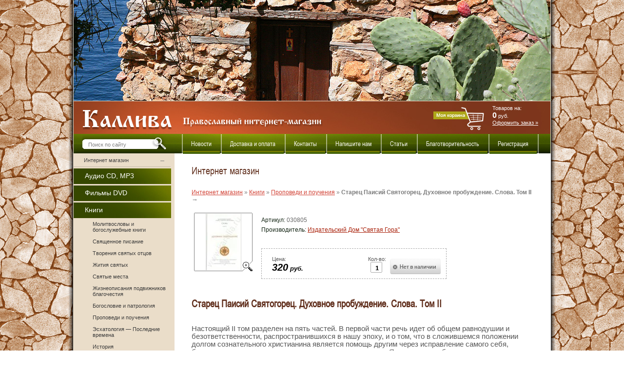

--- FILE ---
content_type: text/html; charset=utf-8
request_url: http://kalliva.ru/?mode=product&product_id=439074801
body_size: 9017
content:



<!DOCTYPE html PUBLIC "-//W3C//DTD XHTML 1.0 Transitional//EN" "http://www.w3.org/TR/xhtml1/DTD/xhtml1-transitional.dtd">
<html xmlns="http://www.w3.org/1999/xhtml" xml:lang="en" lang="ru">
<head>
<meta name="robots" content="all"/>
<meta http-equiv="Content-Type" content="text/html; charset=UTF-8" />
<meta name="SKYPE_TOOLBAR" content="SKYPE_TOOLBAR_PARSER_COMPATIBLE" />
<meta name="description" content="Старец Паисий Святогорец. Духовное пробуждение. Слова. Том II" />
<meta name="keywords" content="Старец Паисий Святогорец. Духовное пробуждение. Слова. Том II" />
<meta name='wmail-verification' content='91336cdd4acbef1ac076ad7a0d5d3007' />
<title>Старец Паисий Святогорец — Духовное пробуждение — Слова — Том II</title>
<!-- assets.top -->

<!-- /assets.top -->

<link href="/t/v64/images/styles.css" rel="stylesheet" type="text/css" />


            <!-- 46b9544ffa2e5e73c3c971fe2ede35a5 -->
            <script src='/shared/s3/js/lang/ru.js'></script>
            <script src='/shared/s3/js/common.min.js'></script>
        <link rel='stylesheet' type='text/css' href='/shared/s3/css/calendar.css' /><link rel='stylesheet' type='text/css' href='/shared/highslide-4.1.13/highslide.min.css'/>
<script type='text/javascript' src='/shared/highslide-4.1.13/highslide.packed.js'></script>
<script type='text/javascript'>
hs.graphicsDir = '/shared/highslide-4.1.13/graphics/';
hs.outlineType = null;
hs.showCredits = false;
hs.lang={cssDirection:'ltr',loadingText:'Загрузка...',loadingTitle:'Кликните чтобы отменить',focusTitle:'Нажмите чтобы перенести вперёд',fullExpandTitle:'Увеличить',fullExpandText:'Полноэкранный',previousText:'Предыдущий',previousTitle:'Назад (стрелка влево)',nextText:'Далее',nextTitle:'Далее (стрелка вправо)',moveTitle:'Передвинуть',moveText:'Передвинуть',closeText:'Закрыть',closeTitle:'Закрыть (Esc)',resizeTitle:'Восстановить размер',playText:'Слайд-шоу',playTitle:'Слайд-шоу (пробел)',pauseText:'Пауза',pauseTitle:'Приостановить слайд-шоу (пробел)',number:'Изображение %1/%2',restoreTitle:'Нажмите чтобы посмотреть картинку, используйте мышь для перетаскивания. Используйте клавиши вперёд и назад'};</script>
<link rel="icon" href="/favicon.ico" type="image/x-icon">
<link rel="canonical" href="http://kalliva.ru/">

<script type="text/javascript" src="/t/v64/images/no_cookies.js"></script>
<script type="text/javascript" src="/shared/s3/js/shop_pack_4.js"></script>
<script type="text/javascript" src="/t/v64/images/jquery-1.3.2.js"></script>
<script type="text/javascript" src="/t/v64/images/shop_easing.js"></script>
<script type="text/javascript" src="/t/v64/images/height_js.js"></script>

<link href="/t/v64/images/styles_shop.css" rel="stylesheet"  type="text/css" />


<style type="text/css">.highslide img{  border:0px none !important; display:block }</style>


<script type="text/javascript">    
    hs.captionId = 'the-caption';
    hs.outlineType = 'rounded-white';
    window.onload = function() {
    hs.preloadImages(5);
    }
</script>


</head>

<body>
<div id="site-wrap">
    <div class="site-header">
        <div class="site-logo"><a href="http://kalliva.ru"><img src="/t/v64/images/logo.png" title="Каллива - Православный интернет-магазин" /></a></div>
        <div class="site-slogan"><img src="/t/v64/images/slogan.png" alt="" /></div>
    		   <div class="cart"></div>
                         
                       
                <div class="cart1"><div class="sum"  id="mags"> Товаров на:<br />
                <span id="cart_total">0</span> руб.</div>
                <div class="order"><a href="/magazin?mode=cart">Оформить заказ &raquo;</a></div>
             	 <div id="shop-added">Добавлено в корзину</div></div>
              <form action="/search" method="get" class="search" >
<input name="search" type="text" class="isearch" onblur="this.value=this.value==''?'Поиск по сайту':this.value" onfocus="this.value=this.value=='Поиск по сайту'?'':this.value;" value="Поиск по сайту" />
<input type="submit" class="button" value="" />
<re-captcha data-captcha="recaptcha"
     data-name="captcha"
     data-sitekey="6LcYvrMcAAAAAKyGWWuW4bP1De41Cn7t3mIjHyNN"
     data-lang="ru"
     data-rsize="invisible"
     data-type="image"
     data-theme="light"></re-captcha></form>
<ul class="menu-top">
          <li><a href="/news" >Новости</a></li>
                <li><a href="/dostavka_i_oplata" target="_blank">Доставка и оплата</a></li>
                <li><a href="/contacts" target="_blank">Контакты</a></li>
                <li><a href="/mailus" >Напишите нам</a></li>
                <li><a href="/stati" >Статьи</a></li>
                <li><a href="/pogertvovanie" >Благотворительность</a></li>
                <li><a href="/users" >Регистрация</a></li>
        </ul>
</div>
    <table class="site-content">
        <tr>
            <td class="site-content-left">
                <ul class="menu-left">
                          <li><a href="/" >Интернет магазин</a></li>
                        </ul>        
            <ul class="kategor">
            <li class="lev-1"><a href="/magazin?mode=folder&amp;folder_id=554049401">Аудио CD, MP3</a></li>
<li class="lev-1"><a href="/magazin?mode=folder&amp;folder_id=554050801">Фильмы DVD</a></li>
<li class="lev-1"><a href="/magazin?mode=folder&amp;folder_id=554049801">Книги</a></li>
<li class="lev-2" style="padding-left:39px;"><a href="/magazin?mode=folder&amp;folder_id=554050201">Молитвословы и богослужебные книги</a></li>
<li class="lev-2" style="padding-left:39px;"><a href="/magazin?mode=folder&amp;folder_id=554072601">Священное писание</a></li>
<li class="lev-2" style="padding-left:39px;"><a href="/magazin?mode=folder&amp;folder_id=554072801">Творения святых отцов</a></li>
<li class="lev-2" style="padding-left:39px;"><a href="/magazin?mode=folder&amp;folder_id=554073001">Жития святых</a></li>
<li class="lev-2" style="padding-left:39px;"><a href="/magazin?mode=folder&amp;folder_id=554073201">Святые места</a></li>
<li class="lev-2" style="padding-left:39px;"><a href="/magazin?mode=folder&amp;folder_id=554073401">Жизнеописания подвижников благочестия</a></li>
<li class="lev-2" style="padding-left:39px;"><a href="/magazin?mode=folder&amp;folder_id=554073801">Богословие и патрология</a></li>
<li class="lev-2" style="padding-left:39px;"><a href="/magazin?mode=folder&amp;folder_id=554073601">Проповеди и поучения</a></li>
<li class="lev-2" style="padding-left:39px;"><a href="/magazin?mode=folder&amp;folder_id=554076201">Эсхатология — Последние времена</a></li>
<li class="lev-2" style="padding-left:39px;"><a href="/magazin?mode=folder&amp;folder_id=554076401">История</a></li>
<li class="lev-2" style="padding-left:39px;"><a href="/magazin?mode=folder&amp;folder_id=554076601">Духовная поэзия</a></li>
<li class="lev-2" style="padding-left:39px;"><a href="/magazin?mode=folder&amp;folder_id=34427606">Педагогика</a></li>
<li class="lev-2" style="padding-left:39px;"><a href="/magazin?mode=folder&amp;folder_id=554079601">Для детей</a></li>
<li class="lev-2" style="padding-left:39px;"><a href="/magazin?mode=folder&amp;folder_id=554080001">Художественная литература</a></li>
<li class="lev-2" style="padding-left:39px;"><a href="/magazin?mode=folder&amp;folder_id=554080201">Учебная литература</a></li>
<li class="lev-2" style="padding-left:39px;"><a href="/magazin?mode=folder&amp;folder_id=554080401">Энциклопедии и словари</a></li>
<li class="lev-2" style="padding-left:39px;"><a href="/magazin?mode=folder&amp;folder_id=554081001">Календари</a></li>
<li class="lev-2" style="padding-left:39px;"><a href="/magazin?mode=folder&amp;folder_id=554081201">Не вошедшие в другие категории</a></li>
<li class="lev-2" style="padding-left:39px;"><a href="/magazin?mode=folder&amp;folder_id=76797406">Закладки для книг</a></li>
<li class="lev-2" style="padding-left:39px;"><a href="/magazin?mode=folder&amp;folder_id=654959601">Книги на церковнославянском языке</a></li>
<li class="lev-2" style="padding-left:39px;"><a href="/magazin?mode=folder&amp;folder_id=661930601">Книги в дореформенной орфографии</a></li>
<li class="lev-1"><a href="/magazin?mode=folder&amp;folder_id=554062401">Иконы</a></li>
<li class="lev-1"><a href="/magazin?mode=folder&amp;folder_id=554062601">Церковная утварь</a></li>
<li class="lev-1"><a href="/magazin?mode=folder&amp;folder_id=554062801">Футболки</a></li>
<li class="lev-1"><a href="/magazin?mode=folder&amp;folder_id=56564006">Православный быт</a></li>
<li class="lev-1"><a href="/magazin?mode=folder&amp;folder_id=96232806">Спецпредложения</a></li>
<li class="lev-1"><a href="/magazin?mode=folder&amp;folder_id=554063001">Во славу Божию</a></li>
<li class="lev-1"><a href="/magazin?mode=folder&amp;folder_id=654916201">Темы и авторы</a></li>
<li class="lev-1"><a href="/magazin?mode=folder&amp;folder_id=221260206">Для Воскресных школ</a></li>
<li class="lev-1"><a href="/magazin?mode=folder&amp;folder_id=775766601">Курьерская доставка</a></li>
            </ul>
            <div class="block-title">Православный календарь</div>
            <div class="block-body"><p><noindex> </noindex></p>

<center>
<style type="text/css">div.RussPortalCalendar {color: #000000;}
div.RussPortalCalendarholYday {color: #B40000;}
div.RussPortalCalendar img{margin: 2px; padding: 2px;border: solid 1px  #0000FF;}
div.RussPortalCalendarholYday img{margin: 2px; padding: 2px;border: solid 1px  #B40000;}
div.RussPortalCalendar a {color: #0000FF;text-decoration: underline;}
div.RussPortalCalendarholYday a {color: #FF0000;text-decoration: underline;}
</style>
<script src=//russportal.ru/calendar/js/russportal-calendar-informer-today.js></script>&copy;&nbsp;<a class="RussPortalCalendarCopy" href="http://calendar.russportal.ru">Церковный календарь</a></center>

<p>&nbsp;</p></div>
            </td>
            <td class="site-content-middle">
            

            <div class="page_name">Интернет магазин</div>
<script type="text/javascript" language="javascript" charset="utf-8">
// <![CDATA[
    var S3Shop = {
        customFields: {
"buy_button": {
 "name":"Текст кнопки 'Купить'",
 "type":"text",
 "size":"20",
 "maxlength": 100
},
	"my_folder_title" : {
		"name" : "Заголовок страницы (TITLE)",
        "type" : "text",
        "size" : 60,
        "maxlength" : 64000,
        "required" : false
    },
    "my_folder_description" : {
		"name" : "Описание страницы (DESCRIPTION)",
        "type" : "text",
        "size" : 60,
        "maxlength" : 64000,
        "required" : false
    },
    "my_folder_keywords" : {
		"name" : "Ключевые слова (KEYWORDS)",
        "type" : "text",
        "size" : 60,
        "maxlength" : 64000,
        "required" : false
    },
      "my_size": {
                "in_order": true, 
                "name": "Размер",
                "type": "multiselect",
                "required": false,
                "size" : 20,
                "options": {
                    "1": "XS",
                    "2": "S",
                    "3": "M",
                    "4": "L",
                    "5": "XL",
                    "6": "XXL",
                    "7": "XXXL",
                    "8": "30",
                    "9": "34",
                    "10": "38",
                    "11": "42"                 
                }
       }
},
        customFieldNames: "my_size"    };
// ]]>
</script>

<script type="text/javascript" language="javascript" charset="utf-8">/* <![CDATA[ */
/* ]]> */
</script>

<div id="tovar_path2">
    <a href="/">Интернет магазин</a> &raquo;  
        <a href="/?mode=folder&amp;folder_id=554049801">Книги</a> &raquo;    <a href="/?mode=folder&amp;folder_id=554073601">Проповеди и поучения</a> &raquo;  <b>Старец Паисий Святогорец. Духовное пробуждение. Слова. Том II</b> <span>&rarr;</span>
</div>
<div id="tovar_card2"> 
      <div class="wrap">
           <a class="highslide" href="/d/031150.jpg" onclick="return hs.expand(this)"> <img src="/t/v64/images/fr_4.gif" width="120" height="120" scrolls="/thumb/2/Nx7QQICCDjjE86QZVANKbQ/120r120/d/031150.jpg" style="background:url(/thumb/2/Nx7QQICCDjjE86QZVANKbQ/120r120/d/031150.jpg) 50% 50% no-repeat scroll;" alt="Старец Паисий Святогорец. Духовное..."/> </a>      </div>
        <div style="display:block; height:65px">

          <ul id="p_list">
            <li>Артикул: <span>030805</span></li>
            <li>Производитель: <a href="/?mode=vendor&amp;vendor_id=9467001">Издательский Дом "Святая Гора"</a> &nbsp;</li>
          </ul>
        </div>
        <div>
          <div class="form_wrap">
            <form  onsubmit="return addProductForm(7283001,439074801,320.00,this,false);">
              <ul class="bform">
              	
                <li class="buy no">
                  <input type="submit" value="" disabled="disabled"/>
                </li>
                <li>Кол-во:<br />
                  <input class="number" type="text" onclick="this.select()" size="" value="1" name="product_amount">
                </li>
                <li class="prod_params"> 









 <div class="product_param">
<input type="hidden" name="my_size" value="0" />
</div>


</li>
                <li class="price">Цена:<br />
                  <span><b>320</b> руб.</span></li>
              </ul>
            <re-captcha data-captcha="recaptcha"
     data-name="captcha"
     data-sitekey="6LcYvrMcAAAAAKyGWWuW4bP1De41Cn7t3mIjHyNN"
     data-lang="ru"
     data-rsize="invisible"
     data-type="image"
     data-theme="light"></re-captcha></form>
          </div>
        </div>
      </div>
      <div id="tovar_detail2">
                                <div class="full"><h1><strong>Старец Паисий Святогорец. Духовное пробуждение. Слова. Том II</strong></h1>

<p><span style="font-size: 11pt;">Настоящий II том разделен на пять частей. В первой части речь идет об общем равнодушии и безответственности, распространившихся в нашу эпоху, и о том, что в сложившемся положении долгом сознательного христианина является помощь другим через исправление самого себя, благоразумное поведение, исповедание веры и молитву. &laquo;Я не призываю брать плакаты, - говорит Старец, - но воздеть руки к Богу&raquo;. Во второй части книги отец Паисий, не ограничивая читателя призывом только к одному подвигу, возжигает ревность к духовному деланию, после чего каждому остается соответствующая его силам и любочестию борьба, направленная к тому, чтобы жить в земном раю, то есть жизнью во Христе. В третьей части говорится о непродолжительной по времени диктатуре Антихриста, которая даст христианам благоприятную возможность еще раз, после Святого Крещения, сознательно исповедать Христа, пойти на подвиг и еще заранее возрадоваться Христовой победе над сатаной. Как говорил Старец, такой возможности позавидовали бы и святые: &laquo;Многие из святых просили бы о том, чтобы жить в нашу эпоху, чтобы совершить подвиг. Но это выпало нам... Мы недостойны, по крайней мере, признаем это&raquo;. Для того чтобы такое нелегкое время было прожито нами как должно, требуется особо развить в себе храбрость и дух жертвенности. О том, из какого источника следует черпать силы для преодоления любых трудностей, идет речь в четвертой части настоящего тома, посвященной Божественному Промыслу, вере, доверию Богу и подаваемой от Него помощи. И, наконец, в пятой части книги подчеркнута необходимость и сила сердечной молитвы, &laquo;еже есть оружие крепкое&raquo; на попрание все более и более расползающегося зла. Старец призывает монахов к состоянию полной боевой готовности, подобному готовности солдат в военное время, Он понуждает иноков непрестанно помогать миру молитвой и стараться уберечь от изменения подлинный дух монашества, сохранить закваску для грядущих поколений. В заключительной главе дано определение глубочайшего смысла жизни и подчеркнута необходимость покаяния.<br />
<br />
автор: Старец Паисий Святогорец&nbsp;<br />
количество страниц: 400<br />
переплет: твердый<br />
год издания: 2010<br />
тираж: 3000<br />
Формат: 240х170 мм<br />
вес: 650 гр.<br />
<br />
Содержание:<br />
Предисловие переводчика<br />
Предисловие<br />
Введение (из слов Старца)<br />
<strong>Часть первая. Ответственность любви</strong></span><!--/noindex--><!--noindex--><br />
<span style="font-size: 11pt;">Глава первая. Равнодушное поколение<br />
Глава вторая. О том, что само присутствие христианина есть уже исповедание веры<br />
Глава третья. <em>&laquo;Вся убо чиста чистым...&raquo;</em></span><br />
<span style="font-size: 11pt;">Глава четвёртая. О том, что действовать подобает с благоразумием и любовью<br />
<strong>Часть вторая. О подвижничестве и благоговении</strong></span><br />
<span style="font-size: 11pt;">Глава первая. <em>&laquo;Подвиг добрый&raquo;</em></span><br />
<span style="font-size: 11pt;">Глава вторая. О том, как действует диавол<br />
Глава третья. О пользе, происходящей от доброго общения<br />
Глава четвёртая. О том, что благоговением приводится в умиление Бог<br />
Глава пятая. О том, что даяние содержит в себе божественный кислород<br />
<strong>Часть третья. О духовной отваге</strong></span><br />
<span style="font-size: 11pt;">Глава первая. О знамениях времен<br />
Глава вторая. О том, что жертва доставляет человеку радость<br />
Глава третья. О том, что отвага рождается от доверия Богу<br />
Глава четвёртая. О том, что для человека верующего мученичество является торжеством<br />
<strong>Часть четвёртая. Зависимость от Неба</strong></span><br />
<span style="font-size: 11pt;">Глава первая. О том, что Бог промышляет о человеке<br />
Глава вторая. О вере в Бога и доверии Ему<br />
Глава третья. О том, что Бог помогает там, где не хватает человеческих сил<br />
<strong>Часть пятая. Зависимость от Неба</strong></span><br />
<span style="font-size: 11pt;">Глава первая. О молитве, оружии крепком<br />
Глава вторая. О том, что монастыри - это крепости Церкви<br />
Глава третья. О глубочйшем смысле жизни<br />
<strong>Указатели</strong></span><br />
<span style="font-size: 11pt;">Указатель ссылок на Священное Писание<br />
Предметный указатель</span></p>

<p align="left"><span style="font-size: 11pt;"><a href="/?mode=folder&amp;folder_id=654919401" title="Старец Паисий Святогорец"><strong>Все по теме Старец Паисий Святогорец</strong></a></span></p></div>
<br />
<a href="/?mode=folder&amp;folder_id=554073601">Проповеди и поучения</a>
 | <a href="/?mode=folder&amp;folder_id=654919401">Старец Паисий Святогорец</a>
        <p><a href="javascript:history.go(-1)">&laquo; Назад</a></p>
      </div>




    
</td>
          
        </tr>
    </table>
<div id="clear-footer"></div>
</div>
<div id="site-footer">
	<div class="site-c">&copy; 2012 </div>
    <div class="site-copy"><span style='font-size:14px;' class='copyright'><!--noindex--><a target="_blank" href="https://megagroup.ru" rel="nofollow" title="Создание сайта Москва"  class="copyright">Создание сайта Москва megagroup.ru</a><!--/noindex--></span></div>
    <div class="site-conters"><!-- Yandex.Metrika counter --> <script type="text/javascript"> (function (d, w, c) { (w[c] = w[c] || []).push(function() { try { w.yaCounter10988497 = new Ya.Metrika({ id:10988497, clickmap:true, trackLinks:true, accurateTrackBounce:true, webvisor:true }); } catch(e) { } }); var n = d.getElementsByTagName("script")[0], s = d.createElement("script"), f = function () { n.parentNode.insertBefore(s, n); }; s.type = "text/javascript"; s.async = true; s.src = "https://mc.yandex.ru/metrika/watch.js"; if (w.opera == "[object Opera]") { d.addEventListener("DOMContentLoaded", f, false); } else { f(); } })(document, window, "yandex_metrika_callbacks"); </script> <noscript><div><img src="https://mc.yandex.ru/watch/10988497" style="position:absolute; left:-9999px;" alt="" /></div></noscript> <!-- /Yandex.Metrika counter -->

<!--begin of www.hristianstvo.ru-->
<a href="http://www.hristianstvo.ru/?from=15219" target="_blank"><img
src="http://www.hristianstvo.ru/images/ru-88x31-green1.gif"
title="Православное христианство.ru" width=88 height=31 border=0></a>
<!--end of www.hristianstvo.ru-->
<!--__INFO2026-01-26 01:07:04INFO__-->
</div>
	<div class="tel-bot"><span style="font-family: verdana,geneva;">+7 (925) 44-00-677</span></div>
</div>
<!--V.Ts.-->

<!-- assets.bottom -->
<!-- </noscript></script></style> -->
<script src="/my/s3/js/site.min.js?1769082895" ></script>
<script src="/my/s3/js/site/defender.min.js?1769082895" ></script>
<script >/*<![CDATA[*/
var megacounter_key="80431385299f75cd0c09174d89ea07ee";
(function(d){
    var s = d.createElement("script");
    s.src = "//counter.megagroup.ru/loader.js?"+new Date().getTime();
    s.async = true;
    d.getElementsByTagName("head")[0].appendChild(s);
})(document);
/*]]>*/</script>
<script >/*<![CDATA[*/
$ite.start({"sid":308434,"vid":309327,"aid":21974,"stid":4,"cp":21,"active":true,"domain":"kalliva.ru","lang":"ru","trusted":false,"debug":false,"captcha":3});
/*]]>*/</script>
<!-- /assets.bottom -->
</body>
</html>

--- FILE ---
content_type: text/css
request_url: http://kalliva.ru/t/v64/images/styles.css
body_size: 2235
content:
@charset "utf-8";
/* CSS Document */

html, body {margin:0;padding:0;position:relative;height:100%;min-width:980px;}

body {text-align:left;color:#545454;font:normal 11px Arial, Helvetica, sans-serif;background:#fff; background:url(body.jpg) top left repeat;}
.YMaps { color:#000; }
@font-face {
    font-family: 'ArialN';
    src: url('arialn-webfont.eot');
    src: local('☺'), url('arialn-webfont.woff') format('woff'), url('arialn-webfont.ttf') format('truetype'), url('arialn-webfont.svg#ArialN') format('svg');
    font-weight: normal;
    font-style: normal;
}
h1, .page_name { color:#633220; font:normal 20px 'ArialN', Arial, Helvetica, sans-serif; margin:0; padding:0 0 20px;}

h2, h3, h4, h5, h6 { color:#633220; font-weight:normal; font-family:'ArialN', Arial, Helvetica, sans-serif; margin:0; padding:0;}

h2 { font-size:18px; }
h3 { font-size:16px; }
h4 { font-size:14px; }
h5 { font-size:12px; }
h6 { font-size:10px; }

hr { font-size:0; line-height:0; background:#bbb; border:none; height:1px;}

.site-path{font:normal 11px Arial, Helvetica, sans-serif;color:#d3d3d3;padding:0 0 8px 0;}
.site-path a{color:#1f6d84;text-decoration:underline;}
.site-path a:hover{color:#1f6d84;text-decoration:none;}

a { color:#a81e07; text-decoration:underline; outline-style:none;}
a:hover { color:#a81e07; text-decoration:none;}

.thumb		{color:#000000}

a img		{ border-color:#000 }

/* main
-------------------------------*/

#site-wrap {height:auto !important;height:100%;min-height:100%;min-width:980px;margin:0 auto -131px; background:url(wrap-bg.png) top center repeat-y;}
#site-wrap a img { border:none;}
#clear-footer {clear:both; height:131px;}

.clear {clear:both; font-size:0; line-height:0;}


/* header
-------------------------------*/

.site-header {height:315px;position:relative; background:url(top-pick.jpg) top center no-repeat; margin:0 auto; width:980px;}
	.site-logo {position:absolute; top:218px; left:20px;;}
	.site-slogan {position:absolute; top:239px; left:224px;}
	/*.site-slogan:before{content: '';position: absolute;right: 100%;top:50%;margin: -2px 5px 0 0 ;width: 11px;height: 3px;background-color: #fff;}*/
	.cart {position:absolute; top:216px; right:132px; background:url(korzina.jpg) left center no-repeat; width:111px; height:52px;}
	.cart1 {position:absolute; top:216px; right:26px; color:#ffffff; font:normal 11px Arial, Helvetica, sans-serif;}
	#cart_total {font:bold 16px Arial, Helvetica, sans-serif; color:#ffffff;}
	.order {font:normal 11px Arial, Helvetica, sans-serif; }
	.order a {color:#ffffff; text-decoration:underline;}
	.order a:hover {color:#ffffff; text-decoration:none;}
	.menu-top {position:absolute; top:276px; right:25px; height:40px;background:url(line-top-menu.gif) right center no-repeat; margin:0; padding:0 2px 0 0;}
	.menu-top li {list-style:none; background:url(line-top-menu.gif) left center no-repeat; float:left; font:normal 13px 'ArialN', Arial, Helvetica, sans-serif; padding:0 2px;}
	.menu-top li a {color:#fff; text-decoration:none; display:block; background:url(menu-top.jpg) bottom left repeat-x; padding:12px 17px 13px;}
	.menu-top li a:hover {color:#fff; text-decoration:none;  background:url(menu-top1.jpg) bottom left repeat-x;}

.site-header a img { border:none;}
.search{position:absolute;top:276px;left:19px; padding:10px 0 0 0; background:url(search.png) top left no-repeat;}
		
.isearch{float:left;padding:3px 12px;height:15px;width:130px;font:normal 11px "Trebuchet MS", Arial, Helvetica, sans-serif;color:#7d7d7d;
background:none;border:0;border-spacing:0;border-collapse:collapse;margin:0;}
		
.button{float:left;width:31px;height:21px;cursor:pointer;border:0;border-spacing:0;border-collapse:collapse;margin:0;padding:0;background:none}


/* content
-------------------------------*/

.site-content { width:980px; border-collapse:collapse; border:none; border-spacing:0; padding:0; margin:0 auto; background:#fff;}
.site-content-left { width:206px; padding:0 0 50px 0; margin:0; height:200px; vertical-align:top; border-collapse:collapse; border:none; border-spacing:0;background:#eaddc9;}
.menu-left { margin:0;  width:206px; padding:0 1px;}
.menu-left li {font:normla 12px Arial, Helvetica, sans-serif; list-style:none; background:url(line-left-menu.jpg) bottom left no-repeat;}
.menu-left li a {padding:8px 21px; display:block; color:#404040; text-decoration:none; background:url(st-a.jpg) right 15px no-repeat;}
.menu-left li a:hover {color:#633220; background:url(st-a.jpg) right 15px no-repeat; text-decoration:underline;}

.kategor {margin:0; padding:0 0 0 1px; width:200px;}
.kategor .lev-1 {font:normal 14px Arial, Helvetica, sans-serif; list-style:none;padding:3px 0 0 ;}
.kategor .lev-1 a {display:block; padding:7px 23px 9px; color:#ffffff; text-decoration:none; background:url(kategor.jpg) top left no-repeat;}
.kategor .lev-1 a:hover { color:#ffffff; text-decoration:none; background:url(kategor.jpg) top left no-repeat;}

.kategor .lev-2 {font:normal 11px Arial, Helvetica, sans-serif; list-style:none; padding:6px 0;}
.kategor .lev-2 a { color:#393939; text-decoration:none; }
.kategor .lev-2 a:hover { color:#633220; text-decoration:underline; }
.block-title {color:#ffffff; background:#942802; padding:1px 22px 3px;font:normal 20px 'ArialN', Arial, Helvetica, sans-serif; margin:10px 0 0 1px; width:156px;}
.block-body {color:#545454; font:normal 11px Arial, Helvetica, sans-serif; padding:13px 21px; text-align:right;}
.site-content-middle { padding:25px 35px 25px 35px; margin:0; vertical-align:top; border-collapse:collapse; border:none; border-spacing:0;}
.site-content-right { width:200px; padding:0 0 20px 0; margin:0; height:200px; vertical-align:top;	border-collapse:collapse; border:none; border-spacing:0;}

.site-content a img { border:none;}

/* sidebar
-------------------------------*/





/* footer
-------------------------------*/

#site-footer {height:131px;width:980px;margin:0 auto;position:relative; background:url(foot-bg.jpg) top left no-repeat;}
			.site-c {position:absolute; top:83px; right:23px; font:normal 11px Arial, Helvetica, sans-serif;color:#0059ab;}
			.site-copy {position:absolute; top:104px; right:20px; font:normal 11px Arial, Helvetica, sans-serif;color:#0059ab;}
			.site-copy a {color:#0059ab; text-decoration:underline;}
			.site-copy a:hover {color:#0059ab; text-decoration:underline;}
			.site-conters {position:absolute; top:86px; left:26px;}
			.tel-bot {position:absolute; left: 24px; top:46px; font:normal 22px Arial, Helvetica, sans-serif; color:#942802;}



.site-footer a img { border:none;}

/* tables */

table.table0 { border-collapse:collapse;}
table.table0 td { padding:5px; border: none}


table.table1 { border-collapse:collapse;}
table.table1 tr:hover {background: #f0f0f0}
table.table1 td { padding:5px; border: 1px solid #7f7f7f;}


table.table2 { border-collapse:collapse;}
table.table2 tr:hover {background: #f0f0f0}
table.table2 td { padding:5px; border: 1px solid #261001;}
table.table2 th { padding:8px 5px; border: 1px solid #261001; background-color:#354700; color:#fff; text-align:left;}

/* GALLERY */

table.gallery {border-spacing:10px; border-collapse:separate;}
table.gallery td {background-color:#f0f0f0; text-align:center; padding:15px;}
table.gallery td img {}

--- FILE ---
content_type: text/javascript
request_url: http://counter.megagroup.ru/80431385299f75cd0c09174d89ea07ee.js?r=&s=1280*720*24&u=http%3A%2F%2Fkalliva.ru%2F%3Fmode%3Dproduct%26product_id%3D439074801&t=%D0%A1%D1%82%D0%B0%D1%80%D0%B5%D1%86%20%D0%9F%D0%B0%D0%B8%D1%81%D0%B8%D0%B9%20%D0%A1%D0%B2%D1%8F%D1%82%D0%BE%D0%B3%D0%BE%D1%80%D0%B5%D1%86%20%E2%80%94%20%D0%94%D1%83%D1%85%D0%BE%D0%B2%D0%BD%D0%BE%D0%B5%20%D0%BF%D1%80%D0%BE%D0%B1%D1%83%D0%B6%D0%B4%D0%B5%D0%BD%D0%B8%D0%B5%20%E2%80%94%20%D0%A1%D0%BB%D0%BE%D0%B2%D0%B0%20%E2%80%94%20%D0%A2%D0%BE%D0%BC%20II&fv=0,0&en=1&rld=0&fr=0&callback=_sntnl1769416771384&1769416771384
body_size: 202
content:
//:1
_sntnl1769416771384({date:"Mon, 26 Jan 2026 08:39:31 GMT", res:"1"})